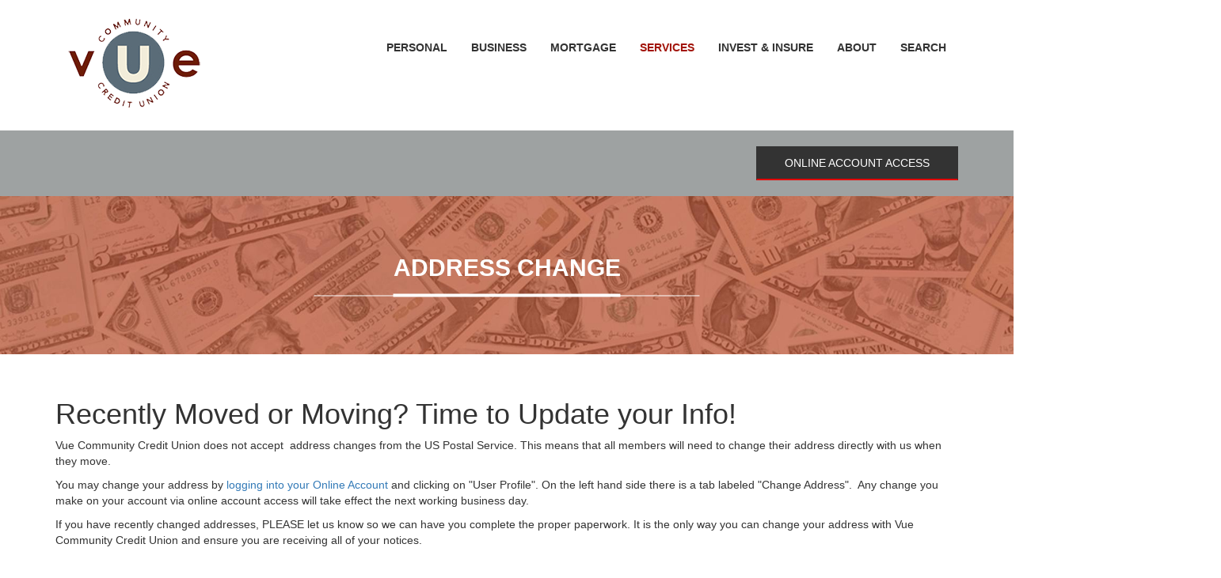

--- FILE ---
content_type: text/html; charset=UTF-8
request_url: https://vueccu.com/index.php/address-change
body_size: 8627
content:
<!DOCTYPE html>
<html  lang="en" dir="ltr">
  <head>
    <link href="https://fonts.googleapis.com/css?family=Open+Sans" rel="stylesheet">
    <meta charset="utf-8" />
<noscript><style>form.antibot * :not(.antibot-message) { display: none !important; }</style>
</noscript><meta name="Generator" content="Drupal 10 (https://www.drupal.org)" />
<meta name="MobileOptimized" content="width" />
<meta name="HandheldFriendly" content="true" />
<meta name="viewport" content="width=device-width, initial-scale=1.0" />
<link rel="icon" href="/sites/default/files/favicon.ico" type="image/vnd.microsoft.icon" />
<link rel="canonical" href="https://vueccu.com/index.php/address-change" />
<link rel="shortlink" href="https://vueccu.com/index.php/node/60" />

    <title>Address Change | Vue CCU</title>
    <link rel="stylesheet" media="all" href="/libraries/slick/slick/slick.css?t42s9e" />
<link rel="stylesheet" media="all" href="/core/assets/vendor/jquery.ui/themes/base/core.css?t42s9e" />
<link rel="stylesheet" media="all" href="/core/assets/vendor/jquery.ui/themes/base/controlgroup.css?t42s9e" />
<link rel="stylesheet" media="all" href="/core/assets/vendor/jquery.ui/themes/base/checkboxradio.css?t42s9e" />
<link rel="stylesheet" media="all" href="/core/assets/vendor/jquery.ui/themes/base/resizable.css?t42s9e" />
<link rel="stylesheet" media="all" href="/core/assets/vendor/jquery.ui/themes/base/button.css?t42s9e" />
<link rel="stylesheet" media="all" href="/core/assets/vendor/jquery.ui/themes/base/dialog.css?t42s9e" />
<link rel="stylesheet" media="all" href="/core/misc/components/progress.module.css?t42s9e" />
<link rel="stylesheet" media="all" href="/core/misc/components/ajax-progress.module.css?t42s9e" />
<link rel="stylesheet" media="all" href="/core/modules/system/css/components/align.module.css?t42s9e" />
<link rel="stylesheet" media="all" href="/core/modules/system/css/components/fieldgroup.module.css?t42s9e" />
<link rel="stylesheet" media="all" href="/core/modules/system/css/components/container-inline.module.css?t42s9e" />
<link rel="stylesheet" media="all" href="/core/modules/system/css/components/clearfix.module.css?t42s9e" />
<link rel="stylesheet" media="all" href="/core/modules/system/css/components/details.module.css?t42s9e" />
<link rel="stylesheet" media="all" href="/core/modules/system/css/components/hidden.module.css?t42s9e" />
<link rel="stylesheet" media="all" href="/core/modules/system/css/components/item-list.module.css?t42s9e" />
<link rel="stylesheet" media="all" href="/core/modules/system/css/components/js.module.css?t42s9e" />
<link rel="stylesheet" media="all" href="/core/modules/system/css/components/nowrap.module.css?t42s9e" />
<link rel="stylesheet" media="all" href="/core/modules/system/css/components/position-container.module.css?t42s9e" />
<link rel="stylesheet" media="all" href="/core/modules/system/css/components/reset-appearance.module.css?t42s9e" />
<link rel="stylesheet" media="all" href="/core/modules/system/css/components/resize.module.css?t42s9e" />
<link rel="stylesheet" media="all" href="/core/modules/system/css/components/system-status-counter.css?t42s9e" />
<link rel="stylesheet" media="all" href="/core/modules/system/css/components/system-status-report-counters.css?t42s9e" />
<link rel="stylesheet" media="all" href="/core/modules/system/css/components/system-status-report-general-info.css?t42s9e" />
<link rel="stylesheet" media="all" href="/core/modules/system/css/components/tablesort.module.css?t42s9e" />
<link rel="stylesheet" media="all" href="/modules/contrib/blazy/css/blazy.css?t42s9e" />
<link rel="stylesheet" media="all" href="/modules/contrib/blazy/css/components/blazy.loading.css?t42s9e" />
<link rel="stylesheet" media="all" href="/core/modules/ckeditor5/css/ckeditor5.dialog.fix.css?t42s9e" />
<link rel="stylesheet" media="all" href="/core/assets/vendor/jquery.ui/themes/base/theme.css?t42s9e" />
<link rel="stylesheet" media="all" href="/libraries/slick/slick/slick-theme.css?t42s9e" />
<link rel="stylesheet" media="all" href="/modules/contrib/ckeditor_accordion/css/accordion.frontend.css?t42s9e" />
<link rel="stylesheet" media="all" href="/modules/contrib/extlink/extlink.css?t42s9e" />
<link rel="stylesheet" media="all" href="/modules/contrib/webform/modules/webform_bootstrap/css/webform_bootstrap.css?t42s9e" />
<link rel="stylesheet" media="all" href="/themes/custom/vueccu/css/style.css?t42s9e" />

    
  </head>
  <body class="path-node page-node-type-subpage has-glyphicons">
  <script type="text/javascript">
    var utag_data = {
        sizmek_activity_id : "",
        sizmek_tag_id : "",
        page_name : "",
        page_section : "",
        page_category : "",
        page_subcategory : "",
        page_type : "",
        search_term : "",
        search_results : "",
        search_type : "",
        parent_title : "",
        parent_domain : "",
        parent_pathname : "",
        parent_url : "",
        parent_referrer : "",
        sizmek_cn : "",
        sizmek_tag_type : "",
        sizmek_tval : "",
        doubleclick_id : "",
        doubleclick_type : "",
        doubleclick_category : "",
        google_tracking_id : "",
        google_tracker_name : ""
    }
</script>
<!-- Loading script asynchronously -->
<script type="text/javascript">
    (function(a,b,c,d){ a='//tags.tiqcdn.com/utag/advantagepublisherservices/adv/prod/utag.js'; b=document;c='script';d=b.createElement(c);d.src=a;d.type='text/java'+c;d.async=true; a=b.getElementsByTagName(c)[0];a.parentNode.insertBefore(d,a); })();
</script>
  <a href="#main-content" class="visually-hidden focusable skip-link">
      Skip to main content
    </a>
    
      <div class="dialog-off-canvas-main-canvas" data-off-canvas-main-canvas>
    <div class="header-container">
          <header class="navbar navbar-default container" id="navbar" role="banner">
            <div class="navbar-header">
          <div class="region region-navigation">
          <a class="logo navbar-btn pull-left" href="/" title="Home" rel="home">
      <img src="/sites/default/files/header_logo.png" alt="Home" />
    </a>
        <a class="name navbar-brand" href="/" title="Home" rel="home">Vue CCU</a>
    
  </div>

                          <button type="button" class="navbar-toggle" data-toggle="collapse" data-target="#navbar-collapse">
            <span class="sr-only">Toggle navigation</span>
            <span class="icon-bar"></span>
            <span class="icon-bar"></span>
            <span class="icon-bar"></span>
          </button>
              </div>

                    <div id="navbar-collapse" class="navbar-collapse collapse">
            <div class="region region-navigation-collapsible">
    <nav role="navigation" aria-labelledby="block-vueccu-main-menu-menu" id="block-vueccu-main-menu">
            
  <h2 class="visually-hidden" id="block-vueccu-main-menu-menu">Main navigation</h2>
  

        
      <ul class="menu menu--main nav navbar-nav">
                      <li class="expanded dropdown first">
                                                                    <span class="navbar-text dropdown-toggle" data-toggle="dropdown">Personal <span class="caret"></span></span>
                        <ul class="dropdown-menu">
                      <li class="first">
                                        <a href="/index.php/personal-services" data-drupal-link-system-path="node/54">Personal Services</a>
              </li>
                      <li>
                                        <a href="/index.php/personal-loans2" data-drupal-link-system-path="node/77">Loans</a>
              </li>
                      <li>
                                        <a href="/index.php/personal-checking" data-drupal-link-system-path="node/23">Checking &amp; Savings</a>
              </li>
                      <li>
                                        <a href="/index.php/personal-debit" data-drupal-link-system-path="node/36">Debit &amp; Credit Cards</a>
              </li>
                      <li>
                                        <a href="/index.php/calculators" data-drupal-link-system-path="node/14">Calculators</a>
              </li>
                      <li class="last">
                                        <a href="/index.php/rates" data-drupal-link-system-path="node/87">Savings Rates</a>
              </li>
        </ul>
  
              </li>
                      <li class="expanded dropdown">
                                                                    <span class="navbar-text dropdown-toggle" data-toggle="dropdown">Business <span class="caret"></span></span>
                        <ul class="dropdown-menu">
                      <li class="first">
                                        <a href="/index.php/business-services" data-drupal-link-system-path="node/53">Business Services</a>
              </li>
                      <li>
                                        <a href="/index.php/business-checking" data-drupal-link-system-path="node/24">Checking &amp; Savings</a>
              </li>
                      <li>
                                        <a href="/index.php/business-credit" data-drupal-link-system-path="node/50">Credit</a>
              </li>
                      <li class="last">
                                        <a href="/index.php/business-loans" data-drupal-link-system-path="node/40">Loans</a>
              </li>
        </ul>
  
              </li>
                      <li class="expanded dropdown">
                                                                    <span class="navbar-text dropdown-toggle" data-toggle="dropdown">Mortgage <span class="caret"></span></span>
                        <ul class="dropdown-menu">
                      <li class="first">
                                        <a href="/index.php/mortgage-overview" data-drupal-link-system-path="node/74">Mortgage Overview</a>
              </li>
                      <li>
                                        <a href="/index.php/purchase" data-drupal-link-system-path="node/68">Purchase</a>
              </li>
                      <li>
                                        <a href="/index.php/refinance" data-drupal-link-system-path="node/69">Refinance</a>
              </li>
                      <li>
                                        <a href="/index.php/home-equity" data-drupal-link-system-path="node/70">Home Equity</a>
              </li>
                      <li>
                                        <a href="/index.php/construction-loans" data-drupal-link-system-path="node/71">Construction Loans</a>
              </li>
                      <li>
                                        <a href="/index.php/lot-loans" data-drupal-link-system-path="node/72">Lot Loans</a>
              </li>
                      <li>
                                        <a href="/index.php/mortgage-questions" data-drupal-link-system-path="node/73">Mortgage Questions</a>
              </li>
                      <li>
                                        <a href="/index.php/homeloanapp" title="Home Loan Prequalification ">Mortgage Loan Prequalification </a>
              </li>
                      <li class="last">
                                        <a href="https://vueccu.com/ManufacturedHome" title="Mobile Home Loan Info ">Mobile Home Loans </a>
              </li>
        </ul>
  
              </li>
                      <li class="expanded dropdown active active-trail">
                                                                    <span class="navbar-text dropdown-toggle active-trail" data-toggle="dropdown">Services <span class="caret"></span></span>
                        <ul class="dropdown-menu">
                      <li class="first">
                                        <a href="/index.php/services-overview" data-drupal-link-system-path="node/62">Services Overview</a>
              </li>
                      <li>
                                        <a href="/index.php/bill-pay" data-drupal-link-system-path="node/45">Bill Pay</a>
              </li>
                      <li>
                                        <a href="/index.php/estatements" data-drupal-link-system-path="node/47">E-Statements</a>
              </li>
                      <li>
                                        <a href="/index.php/account-info" data-drupal-link-system-path="node/56">Account Information</a>
              </li>
                      <li class="active active-trail">
                                        <a href="/index.php/address-change" class="active-trail is-active" data-drupal-link-system-path="node/60" aria-current="page">Address Change</a>
              </li>
                      <li>
                                        <a href="/index.php/mobile-access" data-drupal-link-system-path="node/58">Mobile Access</a>
              </li>
                      <li>
                                        <a href="/index.php/safe-deposit" data-drupal-link-system-path="node/90">Safe Deposit</a>
              </li>
                      <li>
                                        <a href="/index.php/travel-alerts" data-drupal-link-system-path="node/59">Travel Alerts</a>
              </li>
                      <li class="last">
                                        <a href="/index.php/wire-transfers" data-drupal-link-system-path="node/57">Wire Transfers</a>
              </li>
        </ul>
  
              </li>
                      <li class="expanded dropdown">
                                                                    <span class="navbar-text dropdown-toggle" data-toggle="dropdown">Invest &amp; Insure <span class="caret"></span></span>
                        <ul class="dropdown-menu">
                      <li class="first">
                                        <a href="https://www.vuefinancialservices.net/">Vue Financial Services</a>
              </li>
                      <li class="last">
                                        <a href="/index.php/kip-schmidt" title="Vue Financial Services" data-drupal-link-system-path="node/81">Kip Schmidt</a>
              </li>
        </ul>
  
              </li>
                      <li class="expanded dropdown">
                                                                    <span class="navbar-text dropdown-toggle" data-toggle="dropdown">About <span class="caret"></span></span>
                        <ul class="dropdown-menu">
                      <li class="first">
                                        <a href="/index.php/contact-us" data-drupal-link-system-path="node/13">Contact Us</a>
              </li>
                      <li>
                                        <a href="/index.php/locations">Locations</a>
              </li>
                      <li>
                                        <a href="/index.php/atm-locations" data-drupal-link-system-path="node/51">ATM Locations</a>
              </li>
                      <li>
                                        <a href="/index.php/faq" data-drupal-link-system-path="node/52">FAQ</a>
              </li>
                      <li>
                                        <a href="/index.php/meet-our-team" data-drupal-link-system-path="node/91">Contact Our Team</a>
              </li>
                      <li>
                                        <a href="/index.php/travel-alerts" data-drupal-link-system-path="node/59">Travel Alerts</a>
              </li>
                      <li class="last">
                                        <a href="/index.php/employmentopportunity" data-drupal-link-system-path="node/117">Employment Opportunity</a>
              </li>
        </ul>
  
              </li>
                      <li class="last">
                                        <a href="/index.php/search" data-drupal-link-system-path="search">Search</a>
              </li>
        </ul>
  

  </nav>

  </div>

        </div>
                </header>
  </div>

<div class="login-bar-background">
  <div class="login-bar-container container">
      <div class="region region-login-bar">
    <section id="block-vueccu-loginform" class="block block-block-content block-block-content8eb5618a-85c6-4e69-8dc2-59665467a87e clearfix">
  
    

      
            <div class="field field--name-body field--type-text-with-summary field--label-hidden field--item"><p><a class="button-link" href="https://my.homecu.net/banking/hcuLogin.prg?cu=VUECCU" title="Online Account Access">Online&nbsp;Account Access</a></p>
</div>
      
  </section>


  </div>

  </div>
</div>

<div class="banner-overlay">
</div>

<div class="rotator-container">
  
  <div class="rotator-overlay-background">
    <div class="rotator-overlay-container container">
      
    </div>
  </div>
</div>

  <div role="main" class="main-container container js-quickedit-main-content">
    <div class="row">

                              <div class="col-sm-12" role="heading">
              <div class="region region-header">
      

  </div>

          </div>
              
            
                  <section class="col-sm-12">

                                      <div class="highlighted">  <div class="region region-highlighted">
    <div data-drupal-messages-fallback class="hidden"></div>

  </div>
</div>
                  
                
                          <a id="main-content"></a>
            <div class="region region-content">
        <h1 class="page-header">
<span>Address Change</span>
</h1>

  
<article data-history-node-id="60" class="subpage is-promoted full clearfix">

  
    

  
  <div class="content">
    
            <div class="field field--name-field-banner-image field--type-image field--label-hidden field--item">  <img loading="lazy" src="/sites/default/files/styles/banner_image_style/public/2019-04/Busness%20Banner%202_7.jpg?h=97d69900&amp;itok=sX4TjoNY" width="1913" height="299" alt="Red Money Banner" class="img-responsive" />


</div>
      
            <div class="field field--name-body field--type-text-with-summary field--label-hidden field--item"><h1>Recently Moved or Moving? Time to Update&nbsp;your Info!</h1>

<p>Vue Community Credit Union does not accept&nbsp; address changes from the US Postal Service. This means that all members will need to change their address directly with us when they move.</p>

<p>You may change your address by&nbsp;<a href="https://www6.homecu.net/hculive7/hcuLogin?cu=VUECCU#">logging into&nbsp;your Online Account</a>&nbsp;and clicking on "User Profile". On the left hand side there is a tab labeled "Change Address".&nbsp;&nbsp;Any change you make on your account via online account access will take effect the next working business day.&nbsp;</p>

<p>If you have recently changed addresses, PLEASE let us know so we can have you complete the proper&nbsp;paperwork. It is the only way you can change your address with Vue Community Credit Union and ensure you are receiving all of your notices.&nbsp;</p>

<p>&nbsp;</p>

<p>&nbsp;</p>
</div>
      
  </div>

</article>


  </div>

              </section>

                </div>
  </div>

<div class="frontpage-focus-2-background">
  <div class="frontpage-focus-2-container container">
    
  </div>
</div>

<div class="frontpage-focus-background">
  <div class="frontpage-focus-container container">
    
  </div>
</div>

<div class="info-blocks-background">
  <div class="info-blocks-container container">
    
  </div>
</div>

<div class="info-bar-background">
  <div class="info-bar-container container">
    
  </div>
</div>

<div class="footer-background">
            <footer class="footer container" role="contentinfo">
          <div class="region region-footer">
    <div class="footer-block">
  <section id="block-vueccu-footer-left" class="block block-block-content block-block-contente29a8c77-ec07-4410-99cf-a30a6397b12c clearfix">
    
        

          
            <div class="field field--name-body field--type-text-with-summary field--label-hidden field--item"><img alt="vueccu logo" data-entity-type="file" data-entity-uuid="922fea06-d958-4e7f-8137-6b7999b80cb0" src="/sites/default/files/inline-images/header_logo.png" class="align-center" width="170" height="114" loading="lazy">
<p><strong><em>&nbsp;<br>
<span>&nbsp; &nbsp;the</span><span>&nbsp;focus is on YOU</span></em></strong></p>
<a href="https://www.facebook.com/vueccu/"><img alt="facebook logo" data-entity-type="file" data-entity-uuid="163240c6-5c0e-4988-ac5c-fb77dfeaaa92" src="/sites/default/files/inline-images/facebook_logo_0.png" class="align-center" width="42" height="42" loading="lazy"></a>

<p>&nbsp;&nbsp;&nbsp;&nbsp;&nbsp;&nbsp;</p></div>
      
      </section>
</div>
<div class="footer-block">
  <section id="block-vueccu-footer-middle" class="block block-block-content block-block-content311bee35-8d60-4450-b6b0-868587900963 clearfix">
    
          <h2 class="block-title">Contact Us</h2>
        

          
            <div class="field field--name-body field--type-text-with-summary field--label-hidden field--item"><p><img alt="location icon" data-entity-type="file" data-entity-uuid="f72a4300-fd55-4178-9cf1-44f18a354de4" src="/sites/default/files/inline-images/location_icon_0.png" class="align-left" width="25" height="33" loading="lazy">&nbsp;<strong>Main Branch</strong><br>
818 E Main Ave, Bismarck, ND 58501<br>
PO Box&nbsp;2336, Bismarck, ND 58502</p>

<p><img alt="phone icon" data-entity-type="file" data-entity-uuid="f6435782-74e5-48d1-8f4b-67246e8eddc3" src="/sites/default/files/inline-images/phone_icon_0.png" class="align-left" width="25" height="34" loading="lazy"><b>701.223.6533</b><br>
info@vueccu.com</p>

<p><img alt="location icon" data-entity-type="file" data-entity-uuid="f72a4300-fd55-4178-9cf1-44f18a354de4" src="/sites/default/files/inline-images/location_icon_0.png" class="align-left" width="25" height="33" loading="lazy"><strong>North&nbsp;Branch&nbsp; &nbsp; &nbsp; &nbsp; &nbsp; &nbsp; &nbsp; &nbsp; &nbsp; &nbsp; &nbsp; &nbsp; &nbsp; &nbsp; &nbsp; &nbsp; &nbsp; &nbsp; &nbsp; &nbsp; &nbsp; &nbsp; </strong><br>
1313 Skyline Boulevard&nbsp; &nbsp; &nbsp; &nbsp;&nbsp;<br>
Bismarck, ND 58503</p>

<p><img alt="phone icon" data-entity-type="file" data-entity-uuid="f6435782-74e5-48d1-8f4b-67246e8eddc3" src="/sites/default/files/inline-images/phone_icon_0.png" class="align-left" width="25" height="34" loading="lazy"><b>701.258.6353</b><br>
info@vueccu.com</p>

<p><strong><img alt="clock icon" data-entity-type="file" data-entity-uuid="583b9cc8-af2b-4cb8-962f-f6099c6b78c4" src="/sites/default/files/inline-images/clock_icon_0.png" class="align-left" width="32" height="32" loading="lazy">Lobby&nbsp; &nbsp; &nbsp; &nbsp; &nbsp; &nbsp; &nbsp; &nbsp; &nbsp; &nbsp; Mon - Fri: 8:00 - 4:45</strong><br>
<strong>Drive-Thru&nbsp; &nbsp; &nbsp; &nbsp; &nbsp; &nbsp; &nbsp;Mon - Fri: 7:30-6:00<br>
&nbsp; &nbsp; &nbsp; &nbsp; &nbsp; &nbsp; &nbsp; &nbsp; &nbsp; &nbsp; &nbsp; &nbsp; &nbsp; &nbsp; &nbsp; &nbsp;Sat: 9:00-12:00</strong></p>

<h2>&nbsp;</h2>
</div>
      
      </section>
</div>
<div class="footer-block">
  <section id="block-vueccu-footer-right" class="block block-blockgroup block-block-groupnavigation-block-group clearfix">
    
          <h2 class="block-title">Navigation</h2>
        

          <nav role="navigation" aria-labelledby="block-vueccu-footer-menu" id="block-vueccu-footer">
            
  <h2 class="visually-hidden" id="block-vueccu-footer-menu">Footer menu</h2>
  

        
      <ul class="menu menu--footer nav">
                      <li class="first">
                                        <a href="/" data-drupal-link-system-path="&lt;front&gt;">Home</a>
              </li>
                      <li>
                                        <a href="/personal-services">Personal</a>
              </li>
                      <li>
                                        <a href="/business-services">Business</a>
              </li>
                      <li>
                                        <a href="/mortgage-overview">Mortgage</a>
              </li>
                      <li>
                                        <a href="/services-overview">Services</a>
              </li>
                      <li>
                                        <a href="/contact-us">Contact Us</a>
              </li>
                      <li class="last">
                                        <a href="/fraud" title="quick links for fraud">Fraud</a>
              </li>
        </ul>
  

  </nav>
<section id="block-vueccu-footerlogin" class="block block-block-content block-block-contenteec37046-4193-43b2-ae9d-36771d206cca clearfix">
  
    

      
            <div class="field field--name-body field--type-text-with-summary field--label-hidden field--item"><p><a class="button-link" href="https://www6.homecu.net/hculive7/hcuLogin?cu=VUECCU#">Login</a></p>
</div>
      
  </section>


      </section>
</div>
<section id="block-vueccu-pixel" class="block block-block-content block-block-content60ef128d-d69f-491c-a29b-d85afce943cd clearfix">
  
      <h2 class="block-title">Pixel</h2>
    

      
            <div class="field field--name-body field--type-text-with-summary field--label-hidden field--item"><p>&lt;script&gt;!function(s,a,e,v,n,t,z){if(s.saq)return;n=s.saq=function(){n.callMethod?n.callMethod.apply(n,arguments):n.queue.push(arguments)};if(!s._saq)s._saq=n;n.push=n;n.loaded=!0;n.version='1.0';n.queue=[];t=a.createElement(e);t.async=!0;t.src=v;z=a.getElementsByTagName(e)[0];z.parentNode.insertBefore(t,z)}(window,document,'script','<a href="https://tags.srv.stackadapt.com/events.js');saq('ts',">https://tags.srv.stackadapt.com/events.js');saq('ts',</a> 'mEkzPebn-h4Qxr7OA6jb5Q', {'product_id': 'Product Id Macro - Enter site specific value'});&lt;/script&gt;</p>
</div>
      
  </section>


  </div>

      </footer>
      </div>

<div class="sub-footer-bar-background">
  <div class="sub-footer-bar-container container">
      <div class="region region-sub-footer-bar">
    <section id="block-vueccu-disclaimers" class="block block-block-content block-block-contentd4052385-059a-4d85-a928-5b06cf94c0da clearfix">
  
    

      
            <div class="field field--name-body field--type-text-with-summary field--label-hidden field--item"><p><img alt="equal housing lender icon" data-entity-type="file" data-entity-uuid="ac39c1a9-ca1c-4c7b-a9d9-0735780ed5e9" src="/sites/default/files/inline-images/equal_housing_logo_white_small.png" width="59" height="60" loading="lazy">&nbsp;&nbsp;<img alt="fdic logo" data-entity-type="file" data-entity-uuid="407691f2-edd8-4040-94e6-ed6ac83b42a3" height="auto" src="/sites/default/files/inline-images/WhtENGinsurlabel.jpg" width="85px" loading="lazy">&nbsp;Routing # 291378198&nbsp;| Federally Insured by NCUA | For Privacy Policy &amp; Disclosures please visit the Credit Union.&nbsp;</p>
</div>
      
  </section>


  </div>

  </div>
</div>

  </div>

    
    <script type="application/json" data-drupal-selector="drupal-settings-json">{"path":{"baseUrl":"\/index.php\/","pathPrefix":"","currentPath":"node\/60","currentPathIsAdmin":false,"isFront":false,"currentLanguage":"en"},"pluralDelimiter":"\u0003","suppressDeprecationErrors":true,"ajaxPageState":{"libraries":"[base64]","theme":"vueccu","theme_token":null},"ajaxTrustedUrl":[],"blazy":{"loadInvisible":false,"offset":100,"saveViewportOffsetDelay":50,"loader":true,"unblazy":false,"visibleClass":false},"blazyIo":{"disconnect":false,"rootMargin":"0px","threshold":[0,0.25,0.5,0.75,1]},"slick":{"accessibility":true,"adaptiveHeight":false,"autoplay":false,"pauseOnHover":true,"pauseOnDotsHover":false,"pauseOnFocus":true,"autoplaySpeed":3000,"arrows":true,"downArrow":false,"downArrowTarget":"","downArrowOffset":0,"centerMode":false,"centerPadding":"50px","dots":false,"dotsClass":"slick-dots","draggable":true,"fade":false,"focusOnSelect":false,"infinite":true,"initialSlide":0,"lazyLoad":"ondemand","mouseWheel":false,"randomize":false,"rtl":false,"rows":1,"slidesPerRow":1,"slide":"","slidesToShow":1,"slidesToScroll":1,"speed":500,"swipe":true,"swipeToSlide":false,"edgeFriction":0.35,"touchMove":true,"touchThreshold":5,"useCSS":true,"cssEase":"ease","cssEaseBezier":"","cssEaseOverride":"","useTransform":true,"easing":"linear","variableWidth":false,"vertical":false,"verticalSwiping":false,"waitForAnimate":true},"data":{"extlink":{"extTarget":false,"extTargetNoOverride":false,"extNofollow":false,"extNoreferrer":false,"extFollowNoOverride":false,"extClass":"0","extLabel":"(link is external)","extImgClass":false,"extSubdomains":true,"extExclude":"","extInclude":"","extCssExclude":"","extCssExplicit":".menu--main, .vue-financial-services","extAlert":true,"extAlertText":"Welcome to Vue Financial Services.\r\nPlease click \u0022OK\u0022 to continue.","mailtoClass":"0","mailtoLabel":"(link sends email)","extUseFontAwesome":false,"extIconPlacement":"append","extFaLinkClasses":"fa fa-external-link","extFaMailtoClasses":"fa fa-envelope-o","whitelistedDomains":null}},"ckeditorAccordion":{"accordionStyle":{"collapseAll":null,"keepRowsOpen":null,"animateAccordionOpenAndClose":1,"openTabsWithHash":1,"allowHtmlInTitles":0}},"bootstrap":{"forms_has_error_value_toggle":1,"modal_animation":1,"modal_backdrop":"true","modal_focus_input":1,"modal_keyboard":1,"modal_select_text":1,"modal_show":1,"modal_size":"","popover_enabled":1,"popover_animation":1,"popover_auto_close":1,"popover_container":"body","popover_content":"","popover_delay":"0","popover_html":0,"popover_placement":"right","popover_selector":"","popover_title":"","popover_trigger":"click","tooltip_enabled":1,"tooltip_animation":1,"tooltip_container":"body","tooltip_delay":"0","tooltip_html":0,"tooltip_placement":"auto left","tooltip_selector":"","tooltip_trigger":"hover"},"user":{"uid":0,"permissionsHash":"c2e90d04cc70a7aec9d46e710fb78283171c0f9177344c738ebaa5c53e8470d5"}}</script>
<script src="/modules/contrib/blazy/js/polyfill/blazy.polyfill.min.js?t42s9e"></script>
<script src="/modules/contrib/blazy/js/polyfill/blazy.classlist.min.js?t42s9e"></script>
<script src="/modules/contrib/blazy/js/polyfill/blazy.promise.min.js?t42s9e"></script>
<script src="/modules/contrib/blazy/js/polyfill/blazy.raf.min.js?t42s9e"></script>
<script src="/core/assets/vendor/jquery/jquery.min.js?v=3.7.1"></script>
<script src="/core/assets/vendor/underscore/underscore-min.js?v=1.13.7"></script>
<script src="/core/assets/vendor/once/once.min.js?v=1.0.1"></script>
<script src="/core/misc/drupalSettingsLoader.js?v=10.5.1"></script>
<script src="/core/misc/drupal.js?v=10.5.1"></script>
<script src="/core/misc/drupal.init.js?v=10.5.1"></script>
<script src="/core/misc/debounce.js?v=10.5.1"></script>
<script src="/core/assets/vendor/jquery.ui/ui/version-min.js?v=10.5.1"></script>
<script src="/core/assets/vendor/jquery.ui/ui/data-min.js?v=10.5.1"></script>
<script src="/core/assets/vendor/jquery.ui/ui/disable-selection-min.js?v=10.5.1"></script>
<script src="/core/assets/vendor/jquery.ui/ui/jquery-patch-min.js?v=10.5.1"></script>
<script src="/core/assets/vendor/jquery.ui/ui/scroll-parent-min.js?v=10.5.1"></script>
<script src="/core/assets/vendor/jquery.ui/ui/unique-id-min.js?v=10.5.1"></script>
<script src="/core/assets/vendor/jquery.ui/ui/focusable-min.js?v=10.5.1"></script>
<script src="/core/assets/vendor/jquery.ui/ui/keycode-min.js?v=10.5.1"></script>
<script src="/core/assets/vendor/jquery.ui/ui/plugin-min.js?v=10.5.1"></script>
<script src="/core/assets/vendor/jquery.ui/ui/widget-min.js?v=10.5.1"></script>
<script src="/core/assets/vendor/jquery.ui/ui/labels-min.js?v=10.5.1"></script>
<script src="/core/assets/vendor/jquery.ui/ui/widgets/controlgroup-min.js?v=10.5.1"></script>
<script src="/core/assets/vendor/jquery.ui/ui/form-reset-mixin-min.js?v=10.5.1"></script>
<script src="/core/assets/vendor/jquery.ui/ui/widgets/mouse-min.js?v=10.5.1"></script>
<script src="/core/assets/vendor/jquery.ui/ui/widgets/checkboxradio-min.js?v=10.5.1"></script>
<script src="/core/assets/vendor/jquery.ui/ui/widgets/draggable-min.js?v=10.5.1"></script>
<script src="/core/assets/vendor/jquery.ui/ui/widgets/resizable-min.js?v=10.5.1"></script>
<script src="/core/assets/vendor/jquery.ui/ui/widgets/button-min.js?v=10.5.1"></script>
<script src="/core/assets/vendor/jquery.ui/ui/widgets/dialog-min.js?v=10.5.1"></script>
<script src="/modules/contrib/blazy/js/dblazy.min.js?t42s9e"></script>
<script src="/modules/contrib/blazy/js/plugin/blazy.once.min.js?t42s9e"></script>
<script src="/modules/contrib/blazy/js/plugin/blazy.sanitizer.min.js?t42s9e"></script>
<script src="/modules/contrib/blazy/js/plugin/blazy.dom.min.js?t42s9e"></script>
<script src="/modules/contrib/blazy/js/base/blazy.base.min.js?t42s9e"></script>
<script src="/modules/contrib/blazy/js/plugin/blazy.dataset.min.js?t42s9e"></script>
<script src="/modules/contrib/blazy/js/plugin/blazy.viewport.min.js?t42s9e"></script>
<script src="/modules/contrib/blazy/js/plugin/blazy.xlazy.min.js?t42s9e"></script>
<script src="/modules/contrib/blazy/js/plugin/blazy.observer.min.js?t42s9e"></script>
<script src="/modules/contrib/blazy/js/plugin/blazy.loading.min.js?t42s9e"></script>
<script src="/modules/contrib/blazy/js/polyfill/blazy.webp.min.js?t42s9e"></script>
<script src="/modules/contrib/blazy/js/base/blazy.min.js?t42s9e"></script>
<script src="/modules/contrib/blazy/js/base/io/bio.min.js?t42s9e"></script>
<script src="/libraries/slick/slick/slick.min.js?v=1.x"></script>
<script src="/modules/contrib/blazy/js/base/io/bio.media.min.js?t42s9e"></script>
<script src="/modules/contrib/blazy/js/base/blazy.drupal.min.js?t42s9e"></script>
<script src="/modules/contrib/blazy/js/blazy.load.min.js?t42s9e"></script>
<script src="/core/assets/vendor/tabbable/index.umd.min.js?v=6.2.0"></script>
<script src="/core/assets/vendor/tua-body-scroll-lock/tua-bsl.umd.min.js?v=10.5.1"></script>
<script src="/themes/contrib/bootstrap/js/bootstrap-pre-init.js?t42s9e"></script>
<script src="/themes/custom/vueccu/bootstrap/js/affix.js?t42s9e"></script>
<script src="/themes/custom/vueccu/bootstrap/js/alert.js?t42s9e"></script>
<script src="/themes/custom/vueccu/bootstrap/js/button.js?t42s9e"></script>
<script src="/themes/custom/vueccu/bootstrap/js/carousel.js?t42s9e"></script>
<script src="/themes/custom/vueccu/bootstrap/js/collapse.js?t42s9e"></script>
<script src="/themes/custom/vueccu/bootstrap/js/dropdown.js?t42s9e"></script>
<script src="/themes/custom/vueccu/bootstrap/js/modal.js?t42s9e"></script>
<script src="/themes/custom/vueccu/bootstrap/js/tooltip.js?t42s9e"></script>
<script src="/themes/custom/vueccu/bootstrap/js/popover.js?t42s9e"></script>
<script src="/themes/custom/vueccu/bootstrap/js/scrollspy.js?t42s9e"></script>
<script src="/themes/custom/vueccu/bootstrap/js/tab.js?t42s9e"></script>
<script src="/themes/custom/vueccu/bootstrap/js/transition.js?t42s9e"></script>
<script src="/themes/custom/vueccu/js/script.js?t42s9e"></script>
<script src="/themes/contrib/bootstrap/js/drupal.bootstrap.js?t42s9e"></script>
<script src="/themes/contrib/bootstrap/js/attributes.js?t42s9e"></script>
<script src="/themes/contrib/bootstrap/js/theme.js?t42s9e"></script>
<script src="/themes/contrib/bootstrap/js/popover.js?t42s9e"></script>
<script src="/themes/contrib/bootstrap/js/tooltip.js?t42s9e"></script>
<script src="/modules/contrib/ckeditor_accordion/js/accordion.frontend.min.js?t42s9e"></script>
<script src="/core/misc/progress.js?v=10.5.1"></script>
<script src="/themes/contrib/bootstrap/js/misc/progress.js?t42s9e"></script>
<script src="/core/assets/vendor/loadjs/loadjs.min.js?v=4.3.0"></script>
<script src="/core/misc/announce.js?v=10.5.1"></script>
<script src="/core/misc/message.js?v=10.5.1"></script>
<script src="/themes/contrib/bootstrap/js/misc/message.js?t42s9e"></script>
<script src="/core/misc/ajax.js?v=10.5.1"></script>
<script src="/themes/contrib/bootstrap/js/misc/ajax.js?t42s9e"></script>
<script src="/core/misc/displace.js?v=10.5.1"></script>
<script src="/core/misc/jquery.tabbable.shim.js?v=10.5.1"></script>
<script src="/core/misc/position.js?v=10.5.1"></script>
<script src="/themes/contrib/bootstrap/js/modal.js?t42s9e"></script>
<script src="/themes/contrib/bootstrap/js/dialog.js?t42s9e"></script>
<script src="/themes/contrib/bootstrap/js/modal.jquery.ui.bridge.js?t42s9e"></script>
<script src="/core/misc/dialog/dialog-deprecation.js?v=10.5.1"></script>
<script src="/core/misc/dialog/dialog.js?v=10.5.1"></script>
<script src="/core/misc/dialog/dialog.position.js?v=10.5.1"></script>
<script src="/core/misc/dialog/dialog.ajax.js?v=10.5.1"></script>
<script src="/themes/contrib/bootstrap/js/misc/dialog.ajax.js?t42s9e"></script>
<script src="/modules/contrib/extlink/extlink.js?v=10.5.1"></script>
<script src="/modules/contrib/webform/js/webform.behaviors.js?v=10.5.1"></script>
<script src="/core/misc/states.js?v=10.5.1"></script>
<script src="/themes/contrib/bootstrap/js/misc/states.js?t42s9e"></script>
<script src="/modules/contrib/webform/js/webform.states.js?v=10.5.1"></script>
<script src="/modules/contrib/webform/modules/webform_bootstrap/js/webform_bootstrap.states.js?v=10.5.1"></script>

  </body>
</html>


--- FILE ---
content_type: text/javascript
request_url: https://vueccu.com/themes/custom/vueccu/js/script.js?t42s9e
body_size: 673
content:
jQuery( document ).ready(function() {

  //Allows styles to remain on parent menu object while hovering over children
  jQuery(".menu--main .dropdown-menu").hover(function() {
    jQuery(this).siblings().toggleClass("hover");
  });

  if (jQuery(window).width() < 767) {
    jQuery(".navbar-collapse .menu--main .dropdown-toggle").on('click', function() {
      if(jQuery(this).hasClass("expanded")) {
        jQuery(this).siblings(".dropdown-menu").css("display","none");
        jQuery(this).removeClass("expanded");
      } else {
        jQuery(this).siblings(".dropdown-menu").css("display","block");
        jQuery(this).addClass("expanded");
      }
    });
  }
  else {
    //Calculates the necessary distance to adjust .dropdown-menu by in order to center it beneath the menu tab it resides under
    //box_length - tab_length = the total overlap (amount by which the box is bigger), which we divide by 2 in order to get the offset to be even on both sides
    jQuery('.menu--main .dropdown-menu').each(function(index) {
      var tab_length = jQuery(this).parent().width();
      var box_length = jQuery(this).width();
      var adjust = (0-((box_length-tab_length)/2));
      jQuery(this).css("left",adjust);
    });
  }

  //Fix bootstrap issue where the parent menu item is not clickable
  jQuery(".menu--main li.dropdown a").each(function() {
    jQuery(this).removeAttr('data-toggle');
    jQuery(this).attr('data-hover','dropdown');
  });

  if (jQuery(".field--name-field-banner-image").length) {
    if (!jQuery("body").hasClass("path-new-search")) {
      var banner = jQuery(".field--name-field-banner-image");
      banner.detach();
      banner.appendTo(jQuery(".banner-overlay"));

      var banner_overlay = jQuery(".page-header");
      banner_overlay.detach();
      banner_overlay.prependTo(jQuery(".banner-overlay"));
    }
  }

  if (jQuery("body").hasClass("page-node-type-landing-page")) {
    var info_blocks = jQuery(".info-blocks");
    info_blocks.detach();
    info_blocks.appendTo(jQuery(".info-blocks-container"));
  }

  // let rotatorLinks = jQuery(".view-rotator-overlay .views-row .views-field-field-link-icon .field-content a");
  // rotatorLinks.each(function(){
  //   console.log(jQuery(this));
  // });

  
  let rotatorOverlayHeight = 50;
  jQuery(window).on("resize load", function() {
    rotatorOverlayHeight = jQuery(".view-rotator-overlay .views-row").outerHeight();
    if(jQuery(window).width() < 768) {
      rotatorOverlayHeight = jQuery(".view-rotator-overlay .views-row").outerHeight() - 20;
    }
    console.log(rotatorOverlayHeight);
    jQuery("<style>.view-rotator-overlay .views-row .views-field-field-link-icon .field-content a:before {padding-top: " + rotatorOverlayHeight + "px; )</style>").appendTo("head");
  });
});
